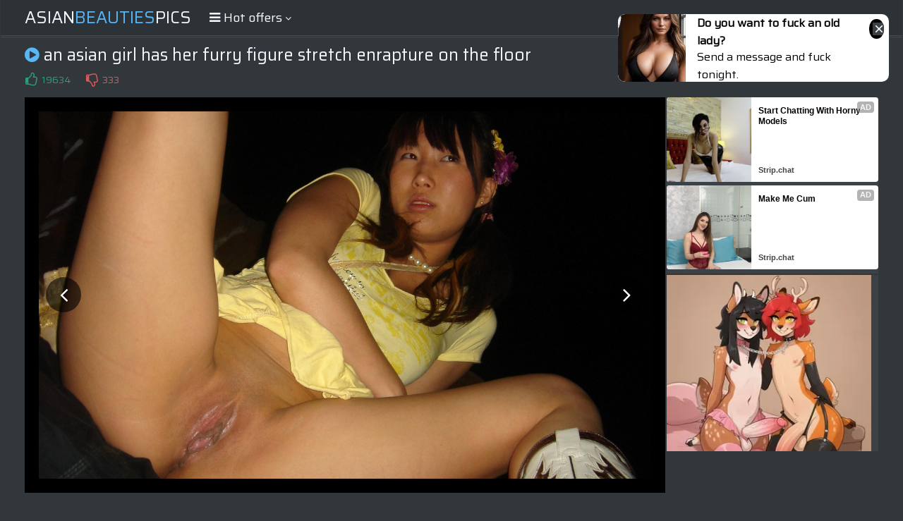

--- FILE ---
content_type: text/html; charset=UTF-8
request_url: https://s.magsrv.com/splash.php?native-settings=1&idzone=5055836&cookieconsent=true&&scr_info=bmF0aXZlYWRzfHwy&p=
body_size: 7770
content:
{"layout":{"widgetHeaderContentHtml":"<a target=\"_blank\" href=\"https:\/\/www.exoclick.com\" rel=\"nofollow\">Powered By <span><\/span><\/a>","branding_logo":"\/\/s3t3d2y1.afcdn.net\/widget-branding-logo.png","branding_logo_hover":"\/\/s3t3d2y1.afcdn.net\/widget-branding-logo-hover.png","itemsPerRow":6,"itemsPerCol":1,"font_family":"Arial, Helvetica, Verdana, sans-serif","header_font_size":"12px","header_font_color":"#999999","widget_background_color":"transparent","widget_width":"1640px","minimum_width_for_full_sized_layout":"450px","item_height":"300px","item_padding":"10px","image_height":"150px","image_width":"265px","text_margin_top":"3px","text_margin_bottom":"3px","text_margin_left":"0px","text_margin_right":"0px","title_font_size":"16px","title_font_color":"#000000","title_font_weight":"normal","title_decoration":"none","title_hover_color":"#0000FF","title_hover_font_weight":"normal","title_hover_decoration":"none","description_font_size":"14px","description_font_color":"#555555","description_font_weight":"normal","description_decoration":"none","description_hover_color":"#0055FF","description_hover_font_weight":"normal","description_hover_decoration":"none","open_in_new_window":1,"mobile_responsive_type":1,"header_is_on_top":1,"header_text_align":"right","title_enabled":1,"description_enabled":1,"image_border_size":"","image_border_color":"","text_align":"left","customcss_enabled":0,"customcss":null,"header_enabled":0,"mobile_breakpoint":450,"spacing_v":10,"spacing_h":10,"zoom":1,"mobile_rows":2,"mobile_cols":1,"use_v2_script":1,"text_enabled":1,"mobile_image_width":300,"mobile_text_box_size":90,"mobile_text_enabled":1,"mobile_text_position":"bottom","mobile_image_height":300,"delaySeconds":0,"frequency":0,"frequencyCount":0,"publisherAdType":"native-recommendation","adTriggerType":"","popTriggerMethod":"","popTriggerClasses":"","item_spacing_on_each_side":"5px","text_position":"bottom","text_box_size":"90px","widget_height":"240px","brand_enabled":0,"brand_font_size":"11px","brand_font_color":"#555555","brand_font_weight":"normal","brand_decoration":"none"},"data":[{"image":"https:\/\/s3t3d2y1.afcdn.net\/library\/862988\/43d304d4dfc489ca82c6aba3d0fec6eafc2e6c23.jpg","optimum_image":"https:\/\/s3t3d2y1.afcdn.net\/library\/862988\/d56bffa1f4a08067eceb76b3f4b552dc48a3b144.webp","url":"https:\/\/s.magsrv.com\/click.php?d=H4sIAAAAAAAAA2WRXW.bMBSG_4pvcjnkD2zDZaWq60oLGUlpys1EsEnY.HBsk7WRf_wMrdpK00FwfN7HL8fHnOAQQuaQO1qrzIpcrfCNfxo9GtsOh6Bq_eqv7Oqxlytyo2WzItfyZVxh1o_C56.9T.vuj09HLYr1bbq9zXe36ySkNSk2qHiCxdQPJ63tYLVIy7QQCUXoonabSSuRsALqU3JHim2BHi9Pkzp1U2_MInBFNlMnHmZGDZlI.MNZPqdpdOk5Se7Pj0aODclEmS3EboYXQ6UTfipLxtQue698EXfbrBNZaJqgudv8.I2uA3oZvjNyuSf91U6q5_jnLw.nKn_Zqnwo87wc8sHu87Pa2kLbl3Rd7vVTuDbfnIMOcRaHEDMKnT3KyrTVoNraBH5mjuIAhQFhAfYcpoxFOGKOQkojwlwcz_uhY.Hy8deAnHOE4LmM3WK1l9VkW2k.LKGLYjLbcURj6MB_FPAUOFRdJ_UrqIY3ABxa3YFjZcBRatBM2mtNe5i0BMZqaesjkIOulJ0r4wD8SUDTjaMGboF9Z3AJihgNUeSzkMIYce47xo5j967PEX7QCHnRn4z7hjF29G3lHjdXX_DPwO9JANH8wnQxmveYoK8ORp.XEcxT8jqK3edvzt4.SxwWYk8Fr2tKGy4xrKnkQmIZIwwjRMJ_6.w.nfICAAA-&cb=e2e_6976f11abfdc43.77645294","title":"Free AI Yiff Generator","description":":) ","brand":"frosting.ai","original_url":"https:\/\/frosting.ai\/welcome?ref=exo&mod=ym&clk=ordVPHNTHRXHPK45c3VS1VW0VumnqrrtntrdNZNVdK511zpXSurpdK6V0rqKJ3VTV1UzWupqlumssdK6V07p3SuldM6V0rpnOdK7MveYNN8zm73KLvUseof3OdZO6V0rpXSuldK6V0rprK7qZZ66pXOdK6V0rpXSuldK6V0rpXTOldO4sf.fJSIj1D.5znG63zL3mAXepY9Q_uldNpRxTpRnZRRZnRntbRvpTtVrtxNPZbrW4Ps-","image_position":"50% 50%","size":"300x300"},{"image":"https:\/\/s3t3d2y1.afcdn.net\/library\/475567\/ba32483a7194f30818441e660364ef1bccb9767c.jpg","optimum_image":"https:\/\/s3t3d2y1.afcdn.net\/library\/475567\/7d5996b1e99f573d7fb0abe365e5ac3820c378c5.webp","url":"https:\/\/s.magsrv.com\/click.php?d=H4sIAAAAAAAAA2VSTXObMBD9K1x8LKMPEOaYSSZNQ2q7tU0cXzwKCEMDAkuCJh79.K7ATTPNiJFWu29XvH0bheGcIGaxLY3p9IxezcgtfDk3Inj1s7aBS.W2rK6yF78ruxm9zWb0BuMQzwh7EW9wiVlWmiPJSiJJXKAgiOfl6S1kANAqO5StNpI3ApCmFFxXXHZVpqfybOCq4qZq5aHKp8IoxHOMIJS1chBKQ0wfjOLZSyWPAGlVnq7uFpu7n7u7VRKEGU3XOH1Ead80p_rUmKbOkxDjc7db96rLE5YidUruabpJ8fb82Henum.0HgNRR9d9nX93mE4u8yT6PoinxWJ.biKaPAxbLdqCLvPVWMVVrKeCnUqi037PWLdb5p.Cu82yzpeBLvzifv3tF77xw7P8yuj5gTZXO9E9xT8OAN7nQ2rSdC_T4VWmi4U0i.H59fV52Ky6tFtsg5W..gKdOLdSTP2B7oRz6lqbgUjHVr1N_jgeG6YN2MhHThxdmUsSRogSgibBfkP_wDfCe2mUU3C7BuWZ4UeYgZtRoWfBe1MJ7ZSaketRq.sjr2sBCeSaS7c5oHNXqoaj5A5ZCgV70asRV1THXgkwtFHCZCVYQiremcnbunQYCoes21ZZiyyOWBwgwkJk_x8XGxIfBz5lPgHc30mxl57YOHb5yLJgPGCssbWWUuLcxH7iNZZE4_I.BT0IehfCHpcTwHNUPSDqAU1vJOlNFL0LQe.dntdKDwh4IzHPwg9MT4WYhQGegxWEKMZRZF0MCF3ibrk_v1h4TLQksITYcLpY0OsD.t8iH0ugEaz9BmRVw0jW9cO.vwS1Byi6TGzEAo5FlsdzwigN8rygOcGMBNG8oJSLP0ibu.0pBAAA&cb=e2e_6976f11abfff01.48671604","title":"Craigslist for Sex in Columbus Tonight\ud83d\ude18\u2764\ufe0f","description":"Rich Mature Cougars in Columbus Want to Meet You Tonight\ud83d\udc49\ud83e\udd70","brand":"Rich-Mature-Cougars.com","original_url":"https:\/\/date4x.com\/im\/click.php?c=1151&key=96chtg2ch2n29f04498hqy56&src_hostname=theasianpics.com&variation_id=115051810&conversions_tracking=ordVPHNTHRXHPK45c3VS1VW0VummqlqmtmldK511zpXSurpdK6V0rqKJ3VTV1UzWupqlumssdK6V07p3SuldM6V0rpnOdK7MveYNN8zm73KLvUseof3OdPK6V0rpXSuldK6V0rprK7qZZ66pXOdK6V0rpXSuldK6V0rpXTOldO4sf.fJSIj1D.5znG63zL3mAXepY9Q_uldZdvVtVVZnVvxnVNNntNvbxxbvTPpVpNU4PsA-&zone_id=5055836&category_id=99&cost=0.01&site_id=1003220&keyword=&country=USA&tags=asianbeautiespics,com,gallery,an,asian,girl,has,her,furry,figure,stretch,enrapture,on,the,floor","image_position":"50% 50%","size":"300x300"},{"image":"https:\/\/s3t3d2y1.afcdn.net\/library\/953622\/22848465f2c1f585657c691791554652d599c9c7.jpg","optimum_image":"https:\/\/s3t3d2y1.afcdn.net\/library\/953622\/d18fdaa0114debf462f6f2bf92bcb92470882e95.webp","url":"https:\/\/s.magsrv.com\/click.php?d=H4sIAAAAAAAAA2VTW0_bMBT.K3np4yLf7TxWAwYU2o5CCbxMji9ttjRJ7aQqlX_8nLQaSNOJHJ_vfD43H_MMCABRAGHbda2f4OkE3cRv06TeHNVWdp1xPlXNLoJG.o8JvlFy18pyU9_pCb7iHHBdMFNQrYS2whRcSSkotJSQotBCIAkEkwWMS2Y0EZYiixhmnBeisBPEem_c6EspRAtBuSFGCitQRpUEGBeGIMkYM4hDBpHKOFPUWJFZhBAuCgB1YTJtSPQl.65pKxnTvJJV9QW4aZwyEYUDZm1ZlbIz36tS_RlDN06vl7fz59un_HY5I1Th9QquX8G639Xtfl_5utMzCuGpzVe9a_WMrYHbz.7x.nkNX06vfbuv.p33o4G3eNVX.nHgtPVCz_jjwbzN5.K043j2cHjxprF4oeevIyMfyKPD1s34_v2dsTZfXJAvxvx5UekF8Ta196u73_Aqpaf6B8OnB7yb5qZ9y37.iuTj2j0t8.f66fB.POa1bt3T8X2.nB.P89zpYkGWfvotdsE3fWzJWP31sVFDKyLawuFSz1MxqCiqFFAqMItq3aihhyHOC.QsIwAxCkK3jZNRyrot1TgqgaIUkhSzFEUeIpQCjkS4uAlZNpwHgZHxF2CUEDBGA4zC6Kow8eJK4_.5BKMk_xmTaEw28a6N.0hkfSYkm9JVyVb6ZGtcYnsXbbbc9M4kvnOmU9vE1E623YA0dRILSGzVNC6JeVxCUcgogSLuCAUZ5DzmiAJk4WIfRMTMzzsIw_CIguAs1oACPavhZTX9wv8UNB5KwfU3GkAK4LAAAEd_w0mf7uTGu8NY.9CeM.sz2iEGWcwCVIRRlmUQCQuk5MqQDGaYA6MLDBj6Cweb4lPgAwAA&cb=e2e_6976f11ac01f78.86409729","title":"Hi, I\u2019m in Columbus","description":"Click to Chat","brand":"StripChat","original_url":"https:\/\/go.sexchatters.com\/easy?campaignId=7707db6eb5dc8df8eb7caa851f544bbd882a086ab186a9ed48f52f263677b8bf&userId=cc25b857e4ea8f8295ca033be42a666e271612c976c5ef89f2223bb01dbe9de4&autoplay=all&autoplayForce=1&affiliateClickId=ordVPHNTHRXHPK45c3VS1VW0VumnpqqlsntdK511zpXSurpdK6V0rqKJ3VTV1UzWupqlumssdK6V07p3SuldM6V0rpnOdK7MveYNN8zm73KLvUseof3OdNW6V0rpXSuldK6V0rprK7qZZ66pXOdK6V0rpXSuldK6V0rpXTOldO4sf.fJSIj1D.5znG63zL3mAXepY9Q_uldxVrRPXTnRvZxxXndprRxZNPNxxNXrdbO4PsA-&sourceId=Exoclick&p1=7908012&p2=5055836&noc=1","image_position":"50% 50%","size":"300x300"},{"image":"https:\/\/s3t3d2y1.afcdn.net\/library\/952586\/c7bece74146bd68bb0fd24b523df3d5327fd390d.jpg","optimum_image":"https:\/\/s3t3d2y1.afcdn.net\/library\/952586\/044dfd7c9d3f907d930b929954cc0652cca593c3.webp","url":"https:\/\/s.magsrv.com\/click.php?d=H4sIAAAAAAAAA21TTXObMBT8K7r4WEZfSHDMJE3T4Npu7BDiS0YGEdNiIAI8rkc_vk9Ak7TpyINXq9Vj3_NaSp9wwS22.65r2hm7mNFr.OCiqEPPdJ356aX1ARgR5ELIPKciDNSOKJzyLE8VnrHrtt.RGbsiFFMmQ0pnVABFger2WrWFqpoibcc67oTBSRiOmAOWo4mR8IG4X1.MG.[base64]._NA3L2V_aNvhQDZs3ZfZN6dpqmUWyW9H_bhYBOeDZNH8eN_qOmfLbLFaDpLEqYeKjYnky3YrRJMsJ.bdYbJZltmSt7mX366__iBXnn.uvgh2nrPDRaKbx_D7E4jj5nQySWWaVZzNj0my295tt8lmDkx1l6wUX8GgRVq3nfvlPIwxsRBWIkXIMRU.tv.Oy_rUI9xjwqOg.xNJO4XGhqG7j.2QeWwtgWUtY9TR1H4IxFDSFeKcckulIJhb9EGGQIamzCBVjQLk0oIgKwiSgoacoDElaMoIek0IqisEraAhG8ja0R62PhE.JwEg7uOQSAluKdihdhK4FUATIyIETqGtQApoB9oetxb.Ue_0b4sOlzz8.ZNvYbzETjMmwzSwbb2Dem7NcRiDm9SoenvbEV6yjGweqCDVKdGS7lKhOVOBkKEWXAc5DzT_DdEYe55oBAAA&cb=e2e_6976f11ac04104.71934707","title":"Explore various AI Characters on GirlfriendGPT","description":"Find Your AI Companion Today","brand":"GirlfriendGPT","original_url":"https:\/\/0iio9.rttrk.com\/68f667ff2698ab1a0c4dfca0?sub1=120237922&sub2=theasianpics.com&sub3=99&sub4=7751464&sub5=USA&sub6=1003220&sub7=5055836&sub8=&sub9=&sub10=xx&sub11=8&sub12=0&sub13=asianbeautiespics,com,gallery,an,asian,girl,has,her,furry,figure,stretch,enrapture,on,the,floor&sub14=https:\/\/theasianpics.com&ref_id=ordVPHNTHRXHPK45c3VS1VW0VumnlnosunndPZXNLS511zpXSurpdK6V0rqKJ3VTV1UzWupqlumssdK6V07p3SuldM6V0rpnOdK7MveYNN8zm73KLvUseof3OdNPO6V0rpXSuldK6V0rprK7qZZ66pXOdK6V0rpXSuldK6V0rpXTOldO4sf.fJSIj1D.5znG63zL3mAXepY9Q_uldVpxxrXnrpPVdLvXXbZRZZXTLnrpnRXPa4Ps&cost=0.0001","image_position":"50% 50%","size":""},{"image":"https:\/\/s3t3d2y1.afcdn.net\/library\/952586\/f8552fc53b0e24c7221f98a567f369fde21e1df0.jpg","optimum_image":"https:\/\/s3t3d2y1.afcdn.net\/library\/952586\/bb3a4bff8afaf607b1021322c7cde922a448f3a2.webp","url":"https:\/\/s.magsrv.com\/click.php?d=H4sIAAAAAAAAA21T23KbMBT8Fb34sYzugsdM0jSNHZvGDiV.yWAuMS23CPC0Hn18jwRN2qYjD6xWq6PV8aKUIFxSg81xGLp.wS4W9Bp.uCzbwNPDoL97aVsDI_1CSlUUVAZ.ciAJTnlWpAlesOt.PJAFuyLUJz5RHC.oBIoCNRzzpC.TpivTfqpjVxisBMGEOWA1mZgIAcTD9mKaSFsWY0bpXFQBIbAQPpMT4QMxoeAVETB19ePHPLHW_BlbT3MlYl04c4c8GYcy763JBb10Ni.fk6rK9U9ASWMfVmjpUlfwOiZWecw1PItRO11RPo86B9APOh_SI6C80Uk3TGxrt0M_rLJqWz27sPf_u_X_6ZnOi6cyA2Wrsyi8We9u7uObcMlFyqItib7iaKyboR7qvquycB.vV1tByLmLt6PusqWMsH5Z3rJoF5GH89exe6nGuu_dgurYdqyyO6vpmk22VHen_HG99s.1YsvV6aHP24JtsnW4cZLYql3FTi_Vy34vZRdvZuaPxXi3qbIN7wuvuN1._kauPHFuPkl2XrH6Is67x.DLE4jXUdjo3W59r8MhHFbxvlvpoetOpybM7venLQ.h0TJt.8H.cx7GmBgIK1Ey4JhKgc2_7TKCeoR7THoUdL8jaebQmCCw.7GR3L0MgWEMY9TS1LwLhCtpC3FOuaFKEswNeidDIENzZlDSTAJk04IgKwiSglxO0JQSNGcEvSYEtQ2CqyCXDWSMcPbAN5GCEx8QFzggSoFbCnaomQV2.HCJCRFi7MdsfCXhOhTKuKmBL.oP_dugbpOHP36AAz1o7txj4rqBTe_VyXOvT64NtlOT6u20ExyyWRqsZJoFB5IGGRPiILIsPQRJwWRCVJ5S_xfzx34saAQAAA--&cb=e2e_6976f11ac060c4.18857469","title":"Dominant or Submissive? Cold or Wild?","description":"Bring your Fantasies to life","brand":"GirlfriendGPT","original_url":"https:\/\/0iio9.rttrk.com\/68f667ff2698ab1a0c4dfca0?sub1=128181740&sub2=theasianpics.com&sub3=99&sub4=7751462&sub5=USA&sub6=1003220&sub7=5055836&sub8=&sub9=&sub10=xx&sub11=8&sub12=0&sub13=asianbeautiespics,com,gallery,an,asian,girl,has,her,furry,figure,stretch,enrapture,on,the,floor&sub14=https:\/\/theasianpics.com&ref_id=ordVPHNTHRXHPK45c3VS1VW0VumntmtmspldPZXNLS511zpXSurpdK6V0rqKJ3VTV1UzWupqlumssdK6V07p3SuldM6V0rpnOdK7MveYNN8zm73KLvUseof3OdNPO6V0rpXSuldK6V0rprK7qZZ66pXOdK6V0rpXSuldK6V0rpXTOldO4sf.fJSIj1D.5znG63zL3mAXepY9Q_uldNVPnrTTNRrPtPtLXZpLrtppvvnPdRZvS4Ps&cost=0.0001","image_position":"50% 50%","size":""},{"image":"https:\/\/s3t3d2y1.afcdn.net\/library\/953622\/c36e5e6a5895d5b2fb9d9a2feb6b4e9b4eb5be4f.jpg","optimum_image":"https:\/\/s3t3d2y1.afcdn.net\/library\/953622\/792b8fc37a25efdf6fc329969d0c9da4dce6e1ff.webp","url":"https:\/\/s.magsrv.com\/click.php?d=H4sIAAAAAAAAA2VSW2.bMBT.K7zkcch3m8dobdc2aZI1KaV5mYwvCRsBYiBKI__4GVKtlaaDjM93Pp87T4AAgHng913XtBM8naC78O3quDVntZddZ1wbq_oQQCPb9wm.U_LQyGJXPegJvuEccJ0zk1OthLbC5FxJKSi0lJA810IgCQSTOQxHYjQRliKLGGac5yK3E8T61rjRl1KI5oJyQ4wUVqCEKgkwzg1BkjFmEIcMIpVwpqixIrEIIZznAOrcJNqQ4Ev2Xd2UMqR5I8vyC3BXO2UCCgfM2qIsZGe.l4X6M4aunU5X94vN_XN2v5oRqnC6hukrSPtD1RyPpTs2ekYhvDTZunfhzlLgjrNHnG5S.HJ57Ztj2R_adjTwBq_7Uj8NnKZa6hl_Opm3xUJcDhzP5qeX1tQWL_XidWRkA3l02LgZP263jDXZ8gP5Ysw2y1IvSWtj.7h..A1vYnqpfjB8mePDNDPNW_LzVyBv0tU5O8.[base64].ZysmmG5C6ikIBkS3r2kXes49QFIacoQg3QkECOQ85Ig.Z_7APIkLm1xuEwRhqEZyFGpCnV9W_rKdf.J.CxkcxuP1GPYgBHA4A4OhveNnGB7lr3WmsfWjPlfUZ7RSCLGdeizzHCSMwAVxhabSxiCMrE4ASaYj6C5bQo.3gAwAA&cb=e2e_6976f11ac081e1.98410418","title":"Sexy Girls Live in United States","description":"Random Video Chat","brand":"StripChat","original_url":"https:\/\/go.sexchatters.com\/easy?campaignId=7707db6eb5dc8df8eb7caa851f544bbd882a086ab186a9ed48f52f263677b8bf&userId=cc25b857e4ea8f8295ca033be42a666e271612c976c5ef89f2223bb01dbe9de4&autoplay=all&autoplayForce=1&affiliateClickId=ordVPHNTHRXHPK45c3VS1VW0VumnpqqlrqpdK511zpXSurpdK6V0rqKJ3VTV1UzWupqlumssdK6V07p3SuldM6V0rpnOdK7MveYNN8zm73KLvUseof3OdNW6V0rpXSuldK6V0rprK7qZZ66pXOdK6V0rpXSuldK6V0rpXTOldO4sf.fJSIj1D.5znG63zL3mAXepY9Q_uldTVPxXxLpPtTNLrxvVdLZXnLtxvnZRVVc4PsA-&sourceId=Exoclick&p1=7908006&p2=5055836&noc=1","image_position":"100% 0%","size":"300x300"}],"ext":[]}